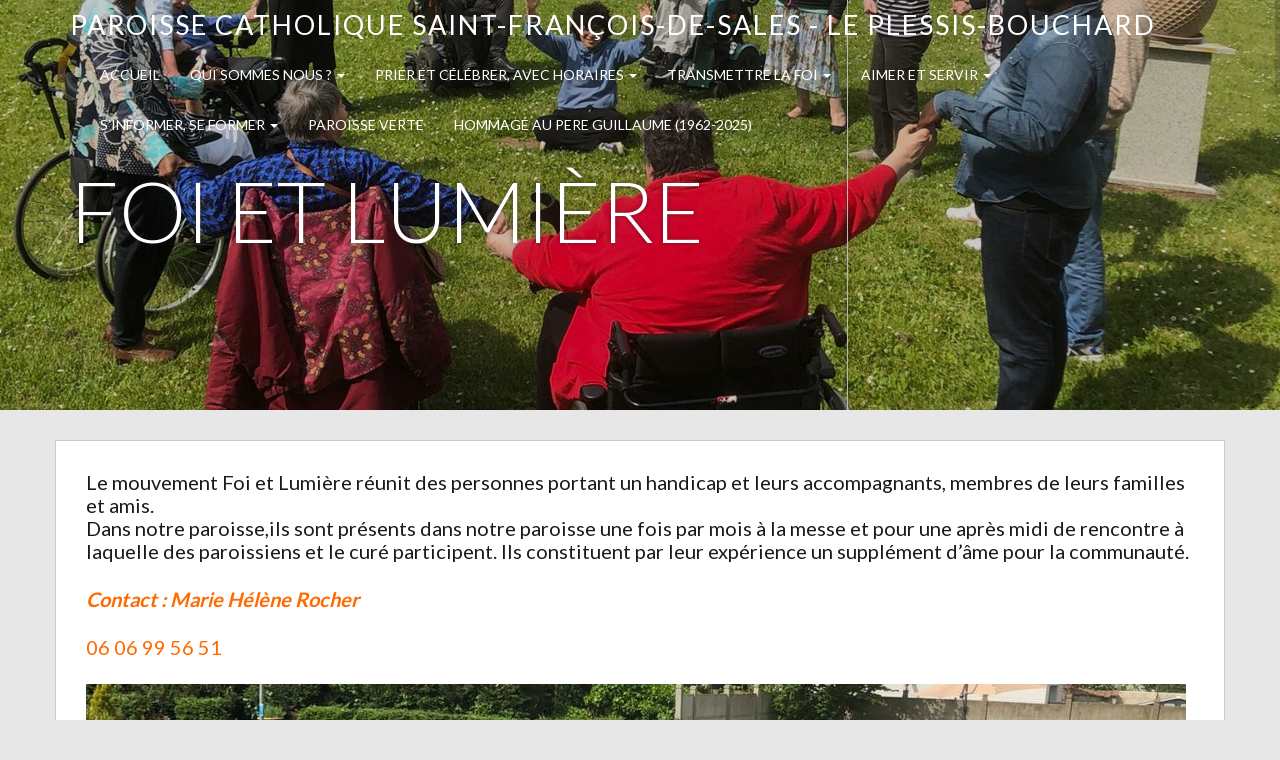

--- FILE ---
content_type: text/html; charset=UTF-8
request_url: http://www.paroisse-plessis-bouchard.fr/aimer-et-servir/foi-et-lumiere/
body_size: 10728
content:
<!doctype html>
<html lang="fr-FR">
    <head>
        <meta charset="utf-8">
        <meta http-equiv="X-UA-Compatible" content="IE=edge,chrome=1">
        <meta name="viewport" content="width=device-width, initial-scale=1.0">
        <link rel="pingback" href="http://www.paroisse-plessis-bouchard.fr/xmlrpc.php" />
        <title>FOI ET LUMIÈRE &#8211; Paroisse du Plessis Bouchard</title>
<meta name='robots' content='max-image-preview:large' />
	<style>img:is([sizes="auto" i], [sizes^="auto," i]) { contain-intrinsic-size: 3000px 1500px }</style>
	<link href='https://fonts.gstatic.com' crossorigin rel='preconnect' />
<link rel="alternate" type="application/rss+xml" title="Paroisse du Plessis Bouchard &raquo; Flux" href="http://www.paroisse-plessis-bouchard.fr/feed/" />
<link rel="alternate" type="application/rss+xml" title="Paroisse du Plessis Bouchard &raquo; Flux des commentaires" href="http://www.paroisse-plessis-bouchard.fr/comments/feed/" />
<script type="text/javascript">
/* <![CDATA[ */
window._wpemojiSettings = {"baseUrl":"https:\/\/s.w.org\/images\/core\/emoji\/15.0.3\/72x72\/","ext":".png","svgUrl":"https:\/\/s.w.org\/images\/core\/emoji\/15.0.3\/svg\/","svgExt":".svg","source":{"concatemoji":"http:\/\/www.paroisse-plessis-bouchard.fr\/wp-includes\/js\/wp-emoji-release.min.js?ver=6.7.4"}};
/*! This file is auto-generated */
!function(i,n){var o,s,e;function c(e){try{var t={supportTests:e,timestamp:(new Date).valueOf()};sessionStorage.setItem(o,JSON.stringify(t))}catch(e){}}function p(e,t,n){e.clearRect(0,0,e.canvas.width,e.canvas.height),e.fillText(t,0,0);var t=new Uint32Array(e.getImageData(0,0,e.canvas.width,e.canvas.height).data),r=(e.clearRect(0,0,e.canvas.width,e.canvas.height),e.fillText(n,0,0),new Uint32Array(e.getImageData(0,0,e.canvas.width,e.canvas.height).data));return t.every(function(e,t){return e===r[t]})}function u(e,t,n){switch(t){case"flag":return n(e,"\ud83c\udff3\ufe0f\u200d\u26a7\ufe0f","\ud83c\udff3\ufe0f\u200b\u26a7\ufe0f")?!1:!n(e,"\ud83c\uddfa\ud83c\uddf3","\ud83c\uddfa\u200b\ud83c\uddf3")&&!n(e,"\ud83c\udff4\udb40\udc67\udb40\udc62\udb40\udc65\udb40\udc6e\udb40\udc67\udb40\udc7f","\ud83c\udff4\u200b\udb40\udc67\u200b\udb40\udc62\u200b\udb40\udc65\u200b\udb40\udc6e\u200b\udb40\udc67\u200b\udb40\udc7f");case"emoji":return!n(e,"\ud83d\udc26\u200d\u2b1b","\ud83d\udc26\u200b\u2b1b")}return!1}function f(e,t,n){var r="undefined"!=typeof WorkerGlobalScope&&self instanceof WorkerGlobalScope?new OffscreenCanvas(300,150):i.createElement("canvas"),a=r.getContext("2d",{willReadFrequently:!0}),o=(a.textBaseline="top",a.font="600 32px Arial",{});return e.forEach(function(e){o[e]=t(a,e,n)}),o}function t(e){var t=i.createElement("script");t.src=e,t.defer=!0,i.head.appendChild(t)}"undefined"!=typeof Promise&&(o="wpEmojiSettingsSupports",s=["flag","emoji"],n.supports={everything:!0,everythingExceptFlag:!0},e=new Promise(function(e){i.addEventListener("DOMContentLoaded",e,{once:!0})}),new Promise(function(t){var n=function(){try{var e=JSON.parse(sessionStorage.getItem(o));if("object"==typeof e&&"number"==typeof e.timestamp&&(new Date).valueOf()<e.timestamp+604800&&"object"==typeof e.supportTests)return e.supportTests}catch(e){}return null}();if(!n){if("undefined"!=typeof Worker&&"undefined"!=typeof OffscreenCanvas&&"undefined"!=typeof URL&&URL.createObjectURL&&"undefined"!=typeof Blob)try{var e="postMessage("+f.toString()+"("+[JSON.stringify(s),u.toString(),p.toString()].join(",")+"));",r=new Blob([e],{type:"text/javascript"}),a=new Worker(URL.createObjectURL(r),{name:"wpTestEmojiSupports"});return void(a.onmessage=function(e){c(n=e.data),a.terminate(),t(n)})}catch(e){}c(n=f(s,u,p))}t(n)}).then(function(e){for(var t in e)n.supports[t]=e[t],n.supports.everything=n.supports.everything&&n.supports[t],"flag"!==t&&(n.supports.everythingExceptFlag=n.supports.everythingExceptFlag&&n.supports[t]);n.supports.everythingExceptFlag=n.supports.everythingExceptFlag&&!n.supports.flag,n.DOMReady=!1,n.readyCallback=function(){n.DOMReady=!0}}).then(function(){return e}).then(function(){var e;n.supports.everything||(n.readyCallback(),(e=n.source||{}).concatemoji?t(e.concatemoji):e.wpemoji&&e.twemoji&&(t(e.twemoji),t(e.wpemoji)))}))}((window,document),window._wpemojiSettings);
/* ]]> */
</script>
<style id='wp-emoji-styles-inline-css' type='text/css'>

	img.wp-smiley, img.emoji {
		display: inline !important;
		border: none !important;
		box-shadow: none !important;
		height: 1em !important;
		width: 1em !important;
		margin: 0 0.07em !important;
		vertical-align: -0.1em !important;
		background: none !important;
		padding: 0 !important;
	}
</style>
<link rel='stylesheet' id='wp-block-library-css' href='http://www.paroisse-plessis-bouchard.fr/wp-includes/css/dist/block-library/style.min.css?ver=6.7.4' type='text/css' media='all' />
<style id='classic-theme-styles-inline-css' type='text/css'>
/*! This file is auto-generated */
.wp-block-button__link{color:#fff;background-color:#32373c;border-radius:9999px;box-shadow:none;text-decoration:none;padding:calc(.667em + 2px) calc(1.333em + 2px);font-size:1.125em}.wp-block-file__button{background:#32373c;color:#fff;text-decoration:none}
</style>
<style id='global-styles-inline-css' type='text/css'>
:root{--wp--preset--aspect-ratio--square: 1;--wp--preset--aspect-ratio--4-3: 4/3;--wp--preset--aspect-ratio--3-4: 3/4;--wp--preset--aspect-ratio--3-2: 3/2;--wp--preset--aspect-ratio--2-3: 2/3;--wp--preset--aspect-ratio--16-9: 16/9;--wp--preset--aspect-ratio--9-16: 9/16;--wp--preset--color--black: #000000;--wp--preset--color--cyan-bluish-gray: #abb8c3;--wp--preset--color--white: #ffffff;--wp--preset--color--pale-pink: #f78da7;--wp--preset--color--vivid-red: #cf2e2e;--wp--preset--color--luminous-vivid-orange: #ff6900;--wp--preset--color--luminous-vivid-amber: #fcb900;--wp--preset--color--light-green-cyan: #7bdcb5;--wp--preset--color--vivid-green-cyan: #00d084;--wp--preset--color--pale-cyan-blue: #8ed1fc;--wp--preset--color--vivid-cyan-blue: #0693e3;--wp--preset--color--vivid-purple: #9b51e0;--wp--preset--gradient--vivid-cyan-blue-to-vivid-purple: linear-gradient(135deg,rgba(6,147,227,1) 0%,rgb(155,81,224) 100%);--wp--preset--gradient--light-green-cyan-to-vivid-green-cyan: linear-gradient(135deg,rgb(122,220,180) 0%,rgb(0,208,130) 100%);--wp--preset--gradient--luminous-vivid-amber-to-luminous-vivid-orange: linear-gradient(135deg,rgba(252,185,0,1) 0%,rgba(255,105,0,1) 100%);--wp--preset--gradient--luminous-vivid-orange-to-vivid-red: linear-gradient(135deg,rgba(255,105,0,1) 0%,rgb(207,46,46) 100%);--wp--preset--gradient--very-light-gray-to-cyan-bluish-gray: linear-gradient(135deg,rgb(238,238,238) 0%,rgb(169,184,195) 100%);--wp--preset--gradient--cool-to-warm-spectrum: linear-gradient(135deg,rgb(74,234,220) 0%,rgb(151,120,209) 20%,rgb(207,42,186) 40%,rgb(238,44,130) 60%,rgb(251,105,98) 80%,rgb(254,248,76) 100%);--wp--preset--gradient--blush-light-purple: linear-gradient(135deg,rgb(255,206,236) 0%,rgb(152,150,240) 100%);--wp--preset--gradient--blush-bordeaux: linear-gradient(135deg,rgb(254,205,165) 0%,rgb(254,45,45) 50%,rgb(107,0,62) 100%);--wp--preset--gradient--luminous-dusk: linear-gradient(135deg,rgb(255,203,112) 0%,rgb(199,81,192) 50%,rgb(65,88,208) 100%);--wp--preset--gradient--pale-ocean: linear-gradient(135deg,rgb(255,245,203) 0%,rgb(182,227,212) 50%,rgb(51,167,181) 100%);--wp--preset--gradient--electric-grass: linear-gradient(135deg,rgb(202,248,128) 0%,rgb(113,206,126) 100%);--wp--preset--gradient--midnight: linear-gradient(135deg,rgb(2,3,129) 0%,rgb(40,116,252) 100%);--wp--preset--font-size--small: 13px;--wp--preset--font-size--medium: 20px;--wp--preset--font-size--large: 36px;--wp--preset--font-size--x-large: 42px;--wp--preset--spacing--20: 0.44rem;--wp--preset--spacing--30: 0.67rem;--wp--preset--spacing--40: 1rem;--wp--preset--spacing--50: 1.5rem;--wp--preset--spacing--60: 2.25rem;--wp--preset--spacing--70: 3.38rem;--wp--preset--spacing--80: 5.06rem;--wp--preset--shadow--natural: 6px 6px 9px rgba(0, 0, 0, 0.2);--wp--preset--shadow--deep: 12px 12px 50px rgba(0, 0, 0, 0.4);--wp--preset--shadow--sharp: 6px 6px 0px rgba(0, 0, 0, 0.2);--wp--preset--shadow--outlined: 6px 6px 0px -3px rgba(255, 255, 255, 1), 6px 6px rgba(0, 0, 0, 1);--wp--preset--shadow--crisp: 6px 6px 0px rgba(0, 0, 0, 1);}:where(.is-layout-flex){gap: 0.5em;}:where(.is-layout-grid){gap: 0.5em;}body .is-layout-flex{display: flex;}.is-layout-flex{flex-wrap: wrap;align-items: center;}.is-layout-flex > :is(*, div){margin: 0;}body .is-layout-grid{display: grid;}.is-layout-grid > :is(*, div){margin: 0;}:where(.wp-block-columns.is-layout-flex){gap: 2em;}:where(.wp-block-columns.is-layout-grid){gap: 2em;}:where(.wp-block-post-template.is-layout-flex){gap: 1.25em;}:where(.wp-block-post-template.is-layout-grid){gap: 1.25em;}.has-black-color{color: var(--wp--preset--color--black) !important;}.has-cyan-bluish-gray-color{color: var(--wp--preset--color--cyan-bluish-gray) !important;}.has-white-color{color: var(--wp--preset--color--white) !important;}.has-pale-pink-color{color: var(--wp--preset--color--pale-pink) !important;}.has-vivid-red-color{color: var(--wp--preset--color--vivid-red) !important;}.has-luminous-vivid-orange-color{color: var(--wp--preset--color--luminous-vivid-orange) !important;}.has-luminous-vivid-amber-color{color: var(--wp--preset--color--luminous-vivid-amber) !important;}.has-light-green-cyan-color{color: var(--wp--preset--color--light-green-cyan) !important;}.has-vivid-green-cyan-color{color: var(--wp--preset--color--vivid-green-cyan) !important;}.has-pale-cyan-blue-color{color: var(--wp--preset--color--pale-cyan-blue) !important;}.has-vivid-cyan-blue-color{color: var(--wp--preset--color--vivid-cyan-blue) !important;}.has-vivid-purple-color{color: var(--wp--preset--color--vivid-purple) !important;}.has-black-background-color{background-color: var(--wp--preset--color--black) !important;}.has-cyan-bluish-gray-background-color{background-color: var(--wp--preset--color--cyan-bluish-gray) !important;}.has-white-background-color{background-color: var(--wp--preset--color--white) !important;}.has-pale-pink-background-color{background-color: var(--wp--preset--color--pale-pink) !important;}.has-vivid-red-background-color{background-color: var(--wp--preset--color--vivid-red) !important;}.has-luminous-vivid-orange-background-color{background-color: var(--wp--preset--color--luminous-vivid-orange) !important;}.has-luminous-vivid-amber-background-color{background-color: var(--wp--preset--color--luminous-vivid-amber) !important;}.has-light-green-cyan-background-color{background-color: var(--wp--preset--color--light-green-cyan) !important;}.has-vivid-green-cyan-background-color{background-color: var(--wp--preset--color--vivid-green-cyan) !important;}.has-pale-cyan-blue-background-color{background-color: var(--wp--preset--color--pale-cyan-blue) !important;}.has-vivid-cyan-blue-background-color{background-color: var(--wp--preset--color--vivid-cyan-blue) !important;}.has-vivid-purple-background-color{background-color: var(--wp--preset--color--vivid-purple) !important;}.has-black-border-color{border-color: var(--wp--preset--color--black) !important;}.has-cyan-bluish-gray-border-color{border-color: var(--wp--preset--color--cyan-bluish-gray) !important;}.has-white-border-color{border-color: var(--wp--preset--color--white) !important;}.has-pale-pink-border-color{border-color: var(--wp--preset--color--pale-pink) !important;}.has-vivid-red-border-color{border-color: var(--wp--preset--color--vivid-red) !important;}.has-luminous-vivid-orange-border-color{border-color: var(--wp--preset--color--luminous-vivid-orange) !important;}.has-luminous-vivid-amber-border-color{border-color: var(--wp--preset--color--luminous-vivid-amber) !important;}.has-light-green-cyan-border-color{border-color: var(--wp--preset--color--light-green-cyan) !important;}.has-vivid-green-cyan-border-color{border-color: var(--wp--preset--color--vivid-green-cyan) !important;}.has-pale-cyan-blue-border-color{border-color: var(--wp--preset--color--pale-cyan-blue) !important;}.has-vivid-cyan-blue-border-color{border-color: var(--wp--preset--color--vivid-cyan-blue) !important;}.has-vivid-purple-border-color{border-color: var(--wp--preset--color--vivid-purple) !important;}.has-vivid-cyan-blue-to-vivid-purple-gradient-background{background: var(--wp--preset--gradient--vivid-cyan-blue-to-vivid-purple) !important;}.has-light-green-cyan-to-vivid-green-cyan-gradient-background{background: var(--wp--preset--gradient--light-green-cyan-to-vivid-green-cyan) !important;}.has-luminous-vivid-amber-to-luminous-vivid-orange-gradient-background{background: var(--wp--preset--gradient--luminous-vivid-amber-to-luminous-vivid-orange) !important;}.has-luminous-vivid-orange-to-vivid-red-gradient-background{background: var(--wp--preset--gradient--luminous-vivid-orange-to-vivid-red) !important;}.has-very-light-gray-to-cyan-bluish-gray-gradient-background{background: var(--wp--preset--gradient--very-light-gray-to-cyan-bluish-gray) !important;}.has-cool-to-warm-spectrum-gradient-background{background: var(--wp--preset--gradient--cool-to-warm-spectrum) !important;}.has-blush-light-purple-gradient-background{background: var(--wp--preset--gradient--blush-light-purple) !important;}.has-blush-bordeaux-gradient-background{background: var(--wp--preset--gradient--blush-bordeaux) !important;}.has-luminous-dusk-gradient-background{background: var(--wp--preset--gradient--luminous-dusk) !important;}.has-pale-ocean-gradient-background{background: var(--wp--preset--gradient--pale-ocean) !important;}.has-electric-grass-gradient-background{background: var(--wp--preset--gradient--electric-grass) !important;}.has-midnight-gradient-background{background: var(--wp--preset--gradient--midnight) !important;}.has-small-font-size{font-size: var(--wp--preset--font-size--small) !important;}.has-medium-font-size{font-size: var(--wp--preset--font-size--medium) !important;}.has-large-font-size{font-size: var(--wp--preset--font-size--large) !important;}.has-x-large-font-size{font-size: var(--wp--preset--font-size--x-large) !important;}
:where(.wp-block-post-template.is-layout-flex){gap: 1.25em;}:where(.wp-block-post-template.is-layout-grid){gap: 1.25em;}
:where(.wp-block-columns.is-layout-flex){gap: 2em;}:where(.wp-block-columns.is-layout-grid){gap: 2em;}
:root :where(.wp-block-pullquote){font-size: 1.5em;line-height: 1.6;}
</style>
<link rel='stylesheet' id='bootstrap-css' href='http://www.paroisse-plessis-bouchard.fr/wp-content/themes/juniper-pro/assets/css/bootstrap.min.css?ver=1.0' type='text/css' media='all' />
<link rel='stylesheet' id='bootstrap_fix-css' href='http://www.paroisse-plessis-bouchard.fr/wp-content/themes/juniper-pro/assets/css/bootstrap-fix.css?ver=1.0' type='text/css' media='all' />
<link rel='stylesheet' id='font-awesome-css' href='http://www.paroisse-plessis-bouchard.fr/wp-content/plugins/elementor/assets/lib/font-awesome/css/font-awesome.min.css?ver=4.7.0' type='text/css' media='all' />
<link rel='stylesheet' id='magnific-popup-css' href='http://www.paroisse-plessis-bouchard.fr/wp-content/themes/juniper-pro/assets/css/magnific-popup.css?ver=1.0' type='text/css' media='all' />
<link rel='stylesheet' id='font-lato-css' href='//fonts.googleapis.com/css?family=Lato%3A100%2C300%2C400%2C700%2C900&#038;ver=1.0' type='text/css' media='all' />
<link rel='stylesheet' id='juniper-style-css' href='http://www.paroisse-plessis-bouchard.fr/wp-content/themes/juniper-pro/style.css?ver=6.7.4' type='text/css' media='all' />
<script type="text/javascript" src="http://www.paroisse-plessis-bouchard.fr/wp-includes/js/jquery/jquery.min.js?ver=3.7.1" id="jquery-core-js"></script>
<script type="text/javascript" src="http://www.paroisse-plessis-bouchard.fr/wp-includes/js/jquery/jquery-migrate.min.js?ver=3.4.1" id="jquery-migrate-js"></script>
<link rel="https://api.w.org/" href="http://www.paroisse-plessis-bouchard.fr/wp-json/" /><link rel="alternate" title="JSON" type="application/json" href="http://www.paroisse-plessis-bouchard.fr/wp-json/wp/v2/pages/188" /><link rel="EditURI" type="application/rsd+xml" title="RSD" href="http://www.paroisse-plessis-bouchard.fr/xmlrpc.php?rsd" />
<meta name="generator" content="WordPress 6.7.4" />
<link rel="canonical" href="http://www.paroisse-plessis-bouchard.fr/aimer-et-servir/foi-et-lumiere/" />
<link rel='shortlink' href='http://www.paroisse-plessis-bouchard.fr/?p=188' />
<link rel="alternate" title="oEmbed (JSON)" type="application/json+oembed" href="http://www.paroisse-plessis-bouchard.fr/wp-json/oembed/1.0/embed?url=http%3A%2F%2Fwww.paroisse-plessis-bouchard.fr%2Faimer-et-servir%2Ffoi-et-lumiere%2F" />
<link rel="alternate" title="oEmbed (XML)" type="text/xml+oembed" href="http://www.paroisse-plessis-bouchard.fr/wp-json/oembed/1.0/embed?url=http%3A%2F%2Fwww.paroisse-plessis-bouchard.fr%2Faimer-et-servir%2Ffoi-et-lumiere%2F&#038;format=xml" />

		<!-- GA Google Analytics @ https://m0n.co/ga -->
		<script>
			(function(i,s,o,g,r,a,m){i['GoogleAnalyticsObject']=r;i[r]=i[r]||function(){
			(i[r].q=i[r].q||[]).push(arguments)},i[r].l=1*new Date();a=s.createElement(o),
			m=s.getElementsByTagName(o)[0];a.async=1;a.src=g;m.parentNode.insertBefore(a,m)
			})(window,document,'script','https://www.google-analytics.com/analytics.js','ga');
			ga('create', 'G-GWR2ZFG2L5', 'auto');
			ga('send', 'pageview');
		</script>

	<style type='text/css'>@media (min-width: 1200px) {}@media (min-width: 992px) and (max-width: 1200px) {}@media (min-width: 768px) and (max-width: 991px) {}@media (max-width: 767px) {}</style>        <!--[if lt IE 9]>
            <script src="http://www.paroisse-plessis-bouchard.fr/wp-content/themes/juniper-pro/js/html5shiv.js"></script>
            <script src="http://www.paroisse-plessis-bouchard.fr/wp-content/themes/juniper-pro/js/respond.min.js"></script>
        <![endif]-->
        <style type="text/css">.recentcomments a{display:inline !important;padding:0 !important;margin:0 !important;}</style><link rel="icon" href="http://www.paroisse-plessis-bouchard.fr/wp-content/uploads/2020/05/cropped-eglise-St-Francois-32x32.jpg" sizes="32x32" />
<link rel="icon" href="http://www.paroisse-plessis-bouchard.fr/wp-content/uploads/2020/05/cropped-eglise-St-Francois-192x192.jpg" sizes="192x192" />
<link rel="apple-touch-icon" href="http://www.paroisse-plessis-bouchard.fr/wp-content/uploads/2020/05/cropped-eglise-St-Francois-180x180.jpg" />
<meta name="msapplication-TileImage" content="http://www.paroisse-plessis-bouchard.fr/wp-content/uploads/2020/05/cropped-eglise-St-Francois-270x270.jpg" />
		<style type="text/css" id="wp-custom-css">
			.navbar-brand {
	font-size: 27px;
	text-align: center;
}		</style>
		<style id="kirki-inline-styles">html body{font-family:Lato;font-size:14px;font-weight:400;color:#1a1a1a;}body a,body a:visited,body a:focus{color:#dd9933;}body a:hover{color:#dd9933;}h1, h2, h3, h4, h5, h6, .h1, .h2, .h3, .h4, .h5, .h6, .titlefamily{font-family:Lato;}#menu_row a{font-family:Lato;}#menu_row.navbar-default .navbar-brand, #menu_row.navbar-default .navbar-brand:hover{font-family:Lato;}.contact-submit:hover,.contact-submit,.frontpage-action1 .action1-link-button a:hover,.frontpage-action2 .action2-link-button a:hover,.frontpage-team .team-social-icons a:hover i,.featured-button>span:hover,.frontpage-banner .banner-link-button a:hover,.frontpage-banner .banner-video-button a,.frontpage-banner .banner-map-button a{background-color:#ffffff;}.featured-button>span,.frontpage-banner .banner-link-button a,.frontpage-banner .banner-video-button a:hover,.frontpage-banner .banner-map-button a:hover{color:#ffffff;}.contact-submit:hover,.contact-submit,.featured-button>span,.featured-button>span:hover,.frontpage-row .h1 span,.frontpage-banner .banner-link-button a,.frontpage-banner .banner-video-button a,.frontpage-banner .banner-map-button a,.frontpage-banner .banner-video-button a:hover,.frontpage-banner .banner-map-button a:hover{border-color:#ffffff;}.frontpage-social .inline-center-wrapper div a:hover i{background-color:#ffffff;}.frontpage-row.parallax_active .h1,.frontpage-row.parallax_active .h4{color:#ffffff;}.frontpage-banner .banner-title,.subpage-banner .banner-title,.frontpage-banner .banner-sub-title{color:#ffffff;}.banner-wrap{border-color:#ffffff;}.frontpage-banner{background-color:#ea940d;}.subpage-banner{background-color:#dc0de7;}.frontpage-featured{background-color:#ffffff;}.frontpage-action1{background-color:#ffffff;}.frontpage-about{background-color:#ffffff;}.frontpage-action2{background-color:#4c5152;}.frontpage-team{background-color:#ffffff;}.frontpage-social{background-color:#ffffff;}.frontpage-test{background-color:#ffffff;}.frontpage-news{background-color:rgba(32,238,138,0.31);}.frontpage-contact{background-color:#f7dbb5;}/* latin-ext */
@font-face {
  font-family: 'Lato';
  font-style: normal;
  font-weight: 400;
  font-display: swap;
  src: url(http://www.paroisse-plessis-bouchard.fr/wp-content/fonts/lato/font) format('woff');
  unicode-range: U+0100-02BA, U+02BD-02C5, U+02C7-02CC, U+02CE-02D7, U+02DD-02FF, U+0304, U+0308, U+0329, U+1D00-1DBF, U+1E00-1E9F, U+1EF2-1EFF, U+2020, U+20A0-20AB, U+20AD-20C0, U+2113, U+2C60-2C7F, U+A720-A7FF;
}
/* latin */
@font-face {
  font-family: 'Lato';
  font-style: normal;
  font-weight: 400;
  font-display: swap;
  src: url(http://www.paroisse-plessis-bouchard.fr/wp-content/fonts/lato/font) format('woff');
  unicode-range: U+0000-00FF, U+0131, U+0152-0153, U+02BB-02BC, U+02C6, U+02DA, U+02DC, U+0304, U+0308, U+0329, U+2000-206F, U+20AC, U+2122, U+2191, U+2193, U+2212, U+2215, U+FEFF, U+FFFD;
}</style>    </head>
    <body class="page-template-default page page-id-188 page-child parent-pageid-180 elementor-default elementor-kit-3473">
        <header id="home">
            <nav id="menu_row" class="navbar navbar-default inbanner " role="navigation">
    <div class="container">
        <div class="navbar-header">
            <button type="button" class="navbar-toggle" data-toggle="collapse" data-target=".navbar-ex1-collapse">
                <span class="sr-only">Toggle navigation</span>
                <span class="icon-bar"></span>
                <span class="icon-bar"></span>
                <span class="icon-bar"></span>
            </button>

            <a class="navbar-brand" href="http://www.paroisse-plessis-bouchard.fr">
                Paroisse catholique Saint-François-de-Sales - Le Plessis-Bouchard            </a>
        </div>

        <div class="collapse navbar-collapse navbar-ex1-collapse"><ul id="menu-menu-1" class="nav navbar-nav"><li id="menu-item-14" class="menu-item menu-item-type-custom menu-item-object-custom menu-item-home menu-item-14"><a title="Accueil" href="http://www.paroisse-plessis-bouchard.fr/">Accueil</a></li>
<li id="menu-item-15" class="menu-item menu-item-type-post_type menu-item-object-page menu-item-has-children menu-item-15 dropdown"><a title="QUI SOMMES NOUS ?" href="#" data-toggle="dropdown" class="dropdown-toggle" aria-haspopup="true">QUI SOMMES NOUS ? <span class="caret"></span></a>
<ul role="menu" class=" dropdown-menu">
	<li id="menu-item-311" class="menu-item menu-item-type-post_type menu-item-object-page menu-item-311"><a title="QUI SOMMES NOUS ?" href="http://www.paroisse-plessis-bouchard.fr/qui-sommes-nous/">QUI SOMMES NOUS ?</a></li>
	<li id="menu-item-1599" class="menu-item menu-item-type-taxonomy menu-item-object-category menu-item-1599"><a title="Dernières infos" href="http://www.paroisse-plessis-bouchard.fr/category/qui-sommes-nous/dernieres-infos-qui-sommes-nous/">Dernières infos</a></li>
	<li id="menu-item-955" class="menu-item menu-item-type-post_type menu-item-object-page menu-item-955"><a title="LE MOT DU CURE" href="http://www.paroisse-plessis-bouchard.fr/qui-sommes-nous/le-mot-du-cure/">LE MOT DU CURE</a></li>
	<li id="menu-item-2456" class="menu-item menu-item-type-taxonomy menu-item-object-category menu-item-2456"><a title="AGENDA" href="http://www.paroisse-plessis-bouchard.fr/category/qui-sommes-nous/agenda/">AGENDA</a></li>
	<li id="menu-item-446" class="menu-item menu-item-type-post_type menu-item-object-page menu-item-446"><a title="ORGANISATION DE LA PAROISSE" href="http://www.paroisse-plessis-bouchard.fr/qui-sommes-nous/les-poles-missionnaires-de-la-paroisse/">ORGANISATION DE LA PAROISSE</a></li>
	<li id="menu-item-359" class="menu-item menu-item-type-post_type menu-item-object-page menu-item-359"><a title="DONNER" href="http://www.paroisse-plessis-bouchard.fr/qui-sommes-nous/donner-2/">DONNER</a></li>
	<li id="menu-item-298" class="menu-item menu-item-type-post_type menu-item-object-page menu-item-298"><a title="BIENVENUE AUX COUPLES ET FAMILLES" href="http://www.paroisse-plessis-bouchard.fr/qui-sommes-nous/bienvenue-aux-couples-et-familles/">BIENVENUE AUX COUPLES ET FAMILLES</a></li>
	<li id="menu-item-299" class="menu-item menu-item-type-post_type menu-item-object-page menu-item-299"><a title="BIENVENUE AUX PERSONNES AGEES" href="http://www.paroisse-plessis-bouchard.fr/qui-sommes-nous/bienvenue-aux-personnes-agees/">BIENVENUE AUX PERSONNES AGEES</a></li>
</ul>
</li>
<li id="menu-item-72" class="menu-item menu-item-type-post_type menu-item-object-page menu-item-has-children menu-item-72 dropdown"><a title="Prier et célébrer, avec horaires" href="#" data-toggle="dropdown" class="dropdown-toggle" aria-haspopup="true">Prier et célébrer, avec horaires <span class="caret"></span></a>
<ul role="menu" class=" dropdown-menu">
	<li id="menu-item-87" class="menu-item menu-item-type-taxonomy menu-item-object-category menu-item-87"><a title="Dernières infos" href="http://www.paroisse-plessis-bouchard.fr/category/prier-et-celebrer/">Dernières infos</a></li>
	<li id="menu-item-300" class="menu-item menu-item-type-post_type menu-item-object-page menu-item-300"><a title="HORAIRES DES MESSES ET DES PRIERES" href="http://www.paroisse-plessis-bouchard.fr/qui-sommes-nous/horaires-des-messes-et-des-prieres/">HORAIRES DES MESSES ET DES PRIERES</a></li>
	<li id="menu-item-294" class="menu-item menu-item-type-post_type menu-item-object-page menu-item-294"><a title="LE BAPTEME" href="http://www.paroisse-plessis-bouchard.fr/prier-et-celebrer/le-bapteme-des-enfants/">LE BAPTEME</a></li>
	<li id="menu-item-389" class="menu-item menu-item-type-post_type menu-item-object-page menu-item-389"><a title="LA CONFIRMATION" href="http://www.paroisse-plessis-bouchard.fr/prier-et-celebrer/la-confirmation/">LA CONFIRMATION</a></li>
	<li id="menu-item-371" class="menu-item menu-item-type-post_type menu-item-object-page menu-item-371"><a title="LA COMMUNION" href="http://www.paroisse-plessis-bouchard.fr/prier-et-celebrer/la-communion/">LA COMMUNION</a></li>
	<li id="menu-item-387" class="menu-item menu-item-type-post_type menu-item-object-page menu-item-387"><a title="LA RECONCILIATION" href="http://www.paroisse-plessis-bouchard.fr/prier-et-celebrer/la-reconciliation/">LA RECONCILIATION</a></li>
	<li id="menu-item-386" class="menu-item menu-item-type-post_type menu-item-object-page menu-item-386"><a title="L’ONCTION DES MALADES" href="http://www.paroisse-plessis-bouchard.fr/prier-et-celebrer/lonction-des-malades/">L’ONCTION DES MALADES</a></li>
	<li id="menu-item-295" class="menu-item menu-item-type-post_type menu-item-object-page menu-item-295"><a title="LE MARIAGE" href="http://www.paroisse-plessis-bouchard.fr/prier-et-celebrer/le-mariage/">LE MARIAGE</a></li>
	<li id="menu-item-385" class="menu-item menu-item-type-post_type menu-item-object-page menu-item-385"><a title="L’ORDINATION DES PRETRES" href="http://www.paroisse-plessis-bouchard.fr/prier-et-celebrer/lordination-des-pretres/">L’ORDINATION DES PRETRES</a></li>
	<li id="menu-item-296" class="menu-item menu-item-type-post_type menu-item-object-page menu-item-296"><a title="LES FUNERAILLES CHRETIENNES" href="http://www.paroisse-plessis-bouchard.fr/prier-et-celebrer/les-funerailles/">LES FUNERAILLES CHRETIENNES</a></li>
	<li id="menu-item-297" class="menu-item menu-item-type-post_type menu-item-object-page menu-item-297"><a title="PRIER EN GROUPE" href="http://www.paroisse-plessis-bouchard.fr/prier-et-celebrer/prier-en-groupe/">PRIER EN GROUPE</a></li>
</ul>
</li>
<li id="menu-item-405" class="menu-item menu-item-type-taxonomy menu-item-object-category menu-item-has-children menu-item-405 dropdown"><a title="TRANSMETTRE LA FOI" href="#" data-toggle="dropdown" class="dropdown-toggle" aria-haspopup="true">TRANSMETTRE LA FOI <span class="caret"></span></a>
<ul role="menu" class=" dropdown-menu">
	<li id="menu-item-1600" class="menu-item menu-item-type-taxonomy menu-item-object-category menu-item-1600"><a title="Dernières infos" href="http://www.paroisse-plessis-bouchard.fr/category/transmettre-la-foi/dernieres-infos/">Dernières infos</a></li>
	<li id="menu-item-293" class="menu-item menu-item-type-post_type menu-item-object-page menu-item-293"><a title="L’EVEIL A LA FOI pour les 3 à 8 ans" href="http://www.paroisse-plessis-bouchard.fr/transmettre-la-foi/leveil-a-la-foi-pour-les-3-a-8-ans/">L’EVEIL A LA FOI pour les 3 à 8 ans</a></li>
	<li id="menu-item-86" class="menu-item menu-item-type-post_type menu-item-object-page menu-item-86"><a title="LE CATECHISME pour les 8 à 11 ans" href="http://www.paroisse-plessis-bouchard.fr/transmettre-la-foi/le-catechisme/">LE CATECHISME pour les 8 à 11 ans</a></li>
	<li id="menu-item-406" class="menu-item menu-item-type-post_type menu-item-object-page menu-item-406"><a title="JEUNES (collèges/lycées)" href="http://www.paroisse-plessis-bouchard.fr/transmettre-la-foi/laumonerie-de-11-a-18-ans/">JEUNES (collèges/lycées)</a></li>
	<li id="menu-item-404" class="menu-item menu-item-type-post_type menu-item-object-page menu-item-404"><a title="ETUDIANTS – JEUNES PRO" href="http://www.paroisse-plessis-bouchard.fr/transmettre-la-foi/etudiants-jeunes-pro/">ETUDIANTS – JEUNES PRO</a></li>
	<li id="menu-item-290" class="menu-item menu-item-type-post_type menu-item-object-page menu-item-290"><a title="A L’AGE ADULTE, DEVENIR CHRETIEN" href="http://www.paroisse-plessis-bouchard.fr/transmettre-la-foi/a-lage-adulte-devenir-chretien/">A L’AGE ADULTE, DEVENIR CHRETIEN</a></li>
	<li id="menu-item-403" class="menu-item menu-item-type-post_type menu-item-object-page menu-item-403"><a title="RESSOURCES POUR ALLER PLUS LOIN" href="http://www.paroisse-plessis-bouchard.fr/transmettre-la-foi/ressources-pour-aller-plus-loin/">RESSOURCES POUR ALLER PLUS LOIN</a></li>
</ul>
</li>
<li id="menu-item-82" class="menu-item menu-item-type-taxonomy menu-item-object-category current-menu-ancestor current-menu-parent menu-item-has-children menu-item-82 dropdown"><a title="Aimer et servir" href="#" data-toggle="dropdown" class="dropdown-toggle" aria-haspopup="true">Aimer et servir <span class="caret"></span></a>
<ul role="menu" class=" dropdown-menu">
	<li id="menu-item-214" class="menu-item menu-item-type-taxonomy menu-item-object-category menu-item-214"><a title="Dernières infos" href="http://www.paroisse-plessis-bouchard.fr/category/aimer-et-servir/">Dernières infos</a></li>
	<li id="menu-item-417" class="menu-item menu-item-type-post_type menu-item-object-page menu-item-417"><a title="VISITER LES MALADES ET LES PERSONNES ÂGÉES" href="http://www.paroisse-plessis-bouchard.fr/aimer-et-servir/visiter-les-malades-et-les-personnes-agees/">VISITER LES MALADES ET LES PERSONNES ÂGÉES</a></li>
	<li id="menu-item-416" class="menu-item menu-item-type-post_type menu-item-object-page menu-item-416"><a title="SOUTENIR LES PERSONNES DÉMUNIES" href="http://www.paroisse-plessis-bouchard.fr/aimer-et-servir/soutenir-les-personnes-demunies/">SOUTENIR LES PERSONNES DÉMUNIES</a></li>
	<li id="menu-item-228" class="menu-item menu-item-type-post_type menu-item-object-page menu-item-228"><a title="FRATERNITES MISSIONNAIRES" href="http://www.paroisse-plessis-bouchard.fr/aimer-et-servir/fraternites/">FRATERNITES MISSIONNAIRES</a></li>
	<li id="menu-item-226" class="menu-item menu-item-type-post_type menu-item-object-page current-menu-item page_item page-item-188 current_page_item menu-item-226 active"><a title="FOI ET LUMIÈRE" href="http://www.paroisse-plessis-bouchard.fr/aimer-et-servir/foi-et-lumiere/">FOI ET LUMIÈRE</a></li>
	<li id="menu-item-222" class="menu-item menu-item-type-post_type menu-item-object-page menu-item-222"><a title="HOMMAGES" href="http://www.paroisse-plessis-bouchard.fr/aimer-et-servir/hommages/">HOMMAGES</a></li>
</ul>
</li>
<li id="menu-item-216" class="menu-item menu-item-type-taxonomy menu-item-object-category menu-item-has-children menu-item-216 dropdown"><a title="S&#039;INFORMER, SE FORMER" href="#" data-toggle="dropdown" class="dropdown-toggle" aria-haspopup="true">S&rsquo;INFORMER, SE FORMER <span class="caret"></span></a>
<ul role="menu" class=" dropdown-menu">
	<li id="menu-item-83" class="menu-item menu-item-type-taxonomy menu-item-object-category menu-item-83"><a title="Dernières infos" href="http://www.paroisse-plessis-bouchard.fr/category/sinformer-se-former/">Dernières infos</a></li>
	<li id="menu-item-645" class="menu-item menu-item-type-post_type menu-item-object-page menu-item-645"><a title="NOTRE BULLETIN PAROISSIAL :   « LE LIEN »" href="http://www.paroisse-plessis-bouchard.fr/sinformer-se-former/nos-bulletins-dinfo/">NOTRE BULLETIN PAROISSIAL :   « LE LIEN »</a></li>
	<li id="menu-item-651" class="menu-item menu-item-type-post_type menu-item-object-page menu-item-651"><a title="NOS SUPPORTS EN LIGNE" href="http://www.paroisse-plessis-bouchard.fr/sinformer-se-former/nos-supports-en-ligne/">NOS SUPPORTS EN LIGNE</a></li>
	<li id="menu-item-635" class="menu-item menu-item-type-post_type menu-item-object-page menu-item-635"><a title="EVENEMENTS – ALBUMS PHOTOS" href="http://www.paroisse-plessis-bouchard.fr/sinformer-se-former/evenements/">EVENEMENTS – ALBUMS PHOTOS</a></li>
	<li id="menu-item-305" class="menu-item menu-item-type-post_type menu-item-object-page menu-item-305"><a title="QUESTIONS D’ACTUALITE" href="http://www.paroisse-plessis-bouchard.fr/sinformer-se-former/questions-dactualite/">QUESTIONS D’ACTUALITE</a></li>
	<li id="menu-item-421" class="menu-item menu-item-type-post_type menu-item-object-page menu-item-421"><a title="CHERCHEURS DE DIEU" href="http://www.paroisse-plessis-bouchard.fr/sinformer-se-former/chercheurs-de-dieu/">CHERCHEURS DE DIEU</a></li>
	<li id="menu-item-229" class="menu-item menu-item-type-post_type menu-item-object-page menu-item-229"><a title="ARTS ET CULTURE" href="http://www.paroisse-plessis-bouchard.fr/sinformer-se-former/arts-et-culture/">ARTS ET CULTURE</a></li>
	<li id="menu-item-304" class="menu-item menu-item-type-post_type menu-item-object-page menu-item-304"><a title="FORMATIONS DIOCESAINES" href="http://www.paroisse-plessis-bouchard.fr/sinformer-se-former/formations-diocesaines/">FORMATIONS DIOCESAINES</a></li>
</ul>
</li>
<li id="menu-item-2051" class="menu-item menu-item-type-taxonomy menu-item-object-category menu-item-2051"><a title="PAROISSE VERTE" href="http://www.paroisse-plessis-bouchard.fr/category/paroisse-verte/">PAROISSE VERTE</a></li>
<li id="menu-item-5803" class="menu-item menu-item-type-post_type menu-item-object-page menu-item-5803"><a title="Hommage au PERE GUILLAUME (1962-2025)" href="http://www.paroisse-plessis-bouchard.fr/aimer-et-servir/hommages/hommage-au-pere-guillaume/">Hommage au PERE GUILLAUME (1962-2025)</a></li>
</ul></div>    </div>
</nav> 
                <section class="subpage-banner parallax_active"  data-parallax='scroll' data-image-src='http://www.paroisse-plessis-bouchard.fr/wp-content/uploads/2023/06/Foi-et-Lumire-forment-un-coeur-e1685718923306.jpg' style='background: rgba(0, 0, 0, 0.2);'>
            <div class="container">
                <div class="banner-wrap" data-sr='wait 0.4s, scale up 25%'>
                    <h1 class="banner-title titlefamily">FOI ET LUMIÈRE</h1>
                </div>    
            </div>    
        </section> 
     
        </header><div class='container'>    <div class="content row post-188 page type-page status-publish has-post-thumbnail hentry">
        <div class="col-xs-12 content-column">
            
<p class="has-medium-font-size">Le mouvement Foi et Lumière réunit des personnes portant un handicap et leurs accompagnants, membres de leurs familles et amis.<br>Dans notre paroisse,ils sont présents dans notre paroisse une fois par mois à la messe  et pour une après midi de rencontre à laquelle des paroissiens et le curé participent. Ils constituent par leur expérience un supplément d&rsquo;âme pour la communauté.</p>



<p class="has-luminous-vivid-orange-color has-text-color has-medium-font-size"><strong><em>Contact : Marie Hélène Rocher</em></strong></p>



<p class="has-luminous-vivid-orange-color has-text-color has-medium-font-size">06 06 99 56 51</p>



<figure class="wp-block-image size-large"><img fetchpriority="high" decoding="async" width="1100" height="700" src="http://www.paroisse-plessis-bouchard.fr/wp-content/uploads/2023/06/Foi-et-Lumire-forment-un-coeur-e1685718923306-1100x700.jpg" alt="" class="wp-image-3929" srcset="http://www.paroisse-plessis-bouchard.fr/wp-content/uploads/2023/06/Foi-et-Lumire-forment-un-coeur-e1685718923306-1100x700.jpg 1100w, http://www.paroisse-plessis-bouchard.fr/wp-content/uploads/2023/06/Foi-et-Lumire-forment-un-coeur-e1685718923306-300x191.jpg 300w, http://www.paroisse-plessis-bouchard.fr/wp-content/uploads/2023/06/Foi-et-Lumire-forment-un-coeur-e1685718923306-768x489.jpg 768w, http://www.paroisse-plessis-bouchard.fr/wp-content/uploads/2023/06/Foi-et-Lumire-forment-un-coeur-e1685718923306.jpg 1536w" sizes="(max-width: 1100px) 100vw, 1100px" /></figure>



<p>A LA KERMESSE PAROISSIALE 2023, ILS ANIMAIENT LEUR STAND</p>



<figure class="wp-block-image size-large"><img decoding="async" width="1100" height="619" src="http://www.paroisse-plessis-bouchard.fr/wp-content/uploads/2023/06/Foi-et-Lumiere-Kermesse-2023-1100x619.jpg" alt="" class="wp-image-3992" srcset="http://www.paroisse-plessis-bouchard.fr/wp-content/uploads/2023/06/Foi-et-Lumiere-Kermesse-2023-1100x619.jpg 1100w, http://www.paroisse-plessis-bouchard.fr/wp-content/uploads/2023/06/Foi-et-Lumiere-Kermesse-2023-300x169.jpg 300w, http://www.paroisse-plessis-bouchard.fr/wp-content/uploads/2023/06/Foi-et-Lumiere-Kermesse-2023-768x432.jpg 768w, http://www.paroisse-plessis-bouchard.fr/wp-content/uploads/2023/06/Foi-et-Lumiere-Kermesse-2023-1536x865.jpg 1536w, http://www.paroisse-plessis-bouchard.fr/wp-content/uploads/2023/06/Foi-et-Lumiere-Kermesse-2023.jpg 2048w" sizes="(max-width: 1100px) 100vw, 1100px" /></figure>



<p></p>



<h2 class="wp-block-heading has-luminous-vivid-orange-color has-text-color">C’ÉTAIT FOI ET LUMIÈRE A LOURDES</h2>



<p><em><strong>octobre 2022</strong></em></p>



<p>Ils étaient 25 de la communauté locale « Espoir et Amitié » partis en pèlerinage pour les 50 ans du mouvement Foi et Lumière, du 27 au 31 octobre. Notre curé, le père Guillaume, était avec eux et a pris de belles photos.</p>



<figure class="wp-block-image"><img decoding="async" width="408" height="306" src="https://www.paroisse-plessis-bouchard.fr/wp-content/uploads/2022/11/image-2.png" alt="" class="wp-image-3122" srcset="http://www.paroisse-plessis-bouchard.fr/wp-content/uploads/2022/11/image-2.png 408w, http://www.paroisse-plessis-bouchard.fr/wp-content/uploads/2022/11/image-2-300x225.png 300w" sizes="(max-width: 408px) 100vw, 408px" /></figure>



<figure class="wp-block-gallery has-nested-images columns-default is-cropped wp-block-gallery-1 is-layout-flex wp-block-gallery-is-layout-flex">
<figure class="wp-block-image size-large"><img loading="lazy" decoding="async" width="409" height="272" data-id="3603" src="http://www.paroisse-plessis-bouchard.fr/wp-content/uploads/2023/02/image-1-edited-1.png" alt="" class="wp-image-3603" srcset="http://www.paroisse-plessis-bouchard.fr/wp-content/uploads/2023/02/image-1-edited-1.png 409w, http://www.paroisse-plessis-bouchard.fr/wp-content/uploads/2023/02/image-1-edited-1-300x200.png 300w" sizes="auto, (max-width: 409px) 100vw, 409px" /></figure>
</figure>



<figure class="wp-block-image"><img loading="lazy" decoding="async" width="344" height="459" src="https://www.paroisse-plessis-bouchard.fr/wp-content/uploads/2022/11/image-3.png" alt="" class="wp-image-3123" srcset="http://www.paroisse-plessis-bouchard.fr/wp-content/uploads/2022/11/image-3.png 344w, http://www.paroisse-plessis-bouchard.fr/wp-content/uploads/2022/11/image-3-225x300.png 225w" sizes="auto, (max-width: 344px) 100vw, 344px" /></figure>



<h2 class="wp-block-heading has-luminous-vivid-orange-color has-text-color"><br>« FOI ET LUMIÈRE » REVIENT PRUDEMMENT DURANT CE CARÊME</h2>



<p class="has-black-color has-text-color has-normal-font-size"><strong><em>dimanche 28 février 2021</em></strong></p>



<p>En mars, nos amis de Foi et Lumière reviendront à la messe en petites équipes, chaque dimanche une équipe différente ! Ils partageront le repas et vivront un temps de fête à la salle. Merci d&rsquo;aller leur parler et de leur dire combien ils sont pour nous porteur de joie !</p>



<p>JEAN PIERRE DELBOS, porteur d&rsquo;un grand handicap,  nous propose une prière pour le carême :<br>« <em>Seigneur, Ton Fils Jésus prend sur lui mes pêchés afin de me sauver de la mort. Il souffre cruellement à cause de la couronne d&rsquo;épines que j&rsquo;ai posée sur sa tête et des clous que j&rsquo;ai enfoncés dans ses membres. Il est allé jusqu&rsquo;à la mort pour me donner sa vie. Il me propose une vie plus ouverte, d&rsquo;une manière que ceux que je ne peux voir trouvent un accueil grandissant dans mon cœur. C&rsquo;est à moi de reconnaître leur infirmité à vivre dans la joie. Il me faut les aimer. Il y a tant de personnes dans les rues qui ont soif de reconnaissance fraternelle. Sachons les accueillir !</em></p>



<figure class="wp-block-image size-large is-resized"><img loading="lazy" decoding="async" width="720" height="540" src="http://www.paroisse-plessis-bouchard.fr/wp-content/uploads/2021/02/Foi-et-Lumiere-groupe.jpg" alt="" class="wp-image-727" style="width:465px;height:349px" srcset="http://www.paroisse-plessis-bouchard.fr/wp-content/uploads/2021/02/Foi-et-Lumiere-groupe.jpg 720w, http://www.paroisse-plessis-bouchard.fr/wp-content/uploads/2021/02/Foi-et-Lumiere-groupe-300x225.jpg 300w" sizes="auto, (max-width: 720px) 100vw, 720px" /></figure>



<p></p>



<h2 class="wp-block-heading has-luminous-vivid-orange-color has-text-color">FOI ET LUMIÈRE A 50 ANS</h2>



<p>A Pâques 2021,  le mouvement a eu 50 ans, mais du fait de la pandémie, le grand pèlerinage commémoratif à Lourdes a été reporté au 28 octobre et jusqu&rsquo;au 1 novembre. La communauté présente au Plessis-Bouchard s&rsquo;y prépare avec empressement.<br>Mais tout a commencé à Lourdes en 1971, et la vidéo suivante en témoigne.</p>



<figure class="wp-block-embed is-type-video is-provider-youtube wp-block-embed-youtube wp-embed-aspect-4-3 wp-has-aspect-ratio"><div class="wp-block-embed__wrapper">
<iframe loading="lazy" title="Pèlerinage Foi et Lumière Lourdes 1971" width="720" height="540" src="https://www.youtube.com/embed/WwRcmtz2Eak?feature=oembed" frameborder="0" allow="accelerometer; autoplay; clipboard-write; encrypted-media; gyroscope; picture-in-picture; web-share" allowfullscreen></iframe>
</div></figure>



<p></p>
<div class='clear' style='height:0px;'></div>    <div class="nocomments">
            </div>

        </div>
    </div>
</div><div class="container footer frontpage-footer">
    <div class="row">
		        <div class="col-md-5 ">
            <p id="copyright">Paroisse du Plessis Bouchard</p>
        </div>
					<div class="col-md-5 col-md-offset-2 ">
				</div>
    </div>
</div>
<style id='core-block-supports-inline-css' type='text/css'>
.wp-block-gallery.wp-block-gallery-1{--wp--style--unstable-gallery-gap:var( --wp--style--gallery-gap-default, var( --gallery-block--gutter-size, var( --wp--style--block-gap, 0.5em ) ) );gap:var( --wp--style--gallery-gap-default, var( --gallery-block--gutter-size, var( --wp--style--block-gap, 0.5em ) ) );}
</style>
<script type="text/javascript" src="http://www.paroisse-plessis-bouchard.fr/wp-content/themes/juniper-pro/assets/js/bootstrap.min.js?ver=2.2.2" id="bootstrap-js"></script>
<script type="text/javascript" src="http://www.paroisse-plessis-bouchard.fr/wp-content/themes/juniper-pro/assets/js/jquery.waypoints.min.js?ver=2.2.2" id="waypoints-js"></script>
<script type="text/javascript" src="http://www.paroisse-plessis-bouchard.fr/wp-content/themes/juniper-pro/assets/js/nicescroll.min.js?ver=3.6.0" id="nicescroll-js"></script>
<script type="text/javascript" src="http://www.paroisse-plessis-bouchard.fr/wp-content/themes/juniper-pro/assets/js/parallax.min.js?ver=1.4.2" id="parallax-js"></script>
<script type="text/javascript" src="http://www.paroisse-plessis-bouchard.fr/wp-content/themes/juniper-pro/assets/js/scrollReveal.min.js?ver=2.3.2" id="scrollreveal-js"></script>
<script type="text/javascript" src="http://www.paroisse-plessis-bouchard.fr/wp-content/themes/juniper-pro/assets/js/jquery.easing.min.js?ver=1.3.0" id="easing-js"></script>
<script type="text/javascript" src="http://www.paroisse-plessis-bouchard.fr/wp-content/themes/juniper-pro/assets/js/jquery.magnific-popup.min.js?ver=1.0.1" id="magnific-js"></script>
<script type="text/javascript" src="http://www.paroisse-plessis-bouchard.fr/wp-content/themes/juniper-pro/assets/js/public.js?ver=2.0.0" id="public-js"></script>
</body>
</html>

--- FILE ---
content_type: text/css
request_url: http://www.paroisse-plessis-bouchard.fr/wp-content/themes/juniper-pro/style.css?ver=6.7.4
body_size: 6364
content:
/*
Theme Name: Juniper Pro
Theme URI: http://themeshift.com/wordpress-themes/juniper/
Description: Juniper is an endlessly versatile WordPress theme for businesses and bloggers. It offers fully functional parallax support out of the box with support for video and google map shadowboxes on your frontpage.
Author URI: http://themeshift.com/
Version: 1.1.0
Tags: responsive-header one-column, two-columns, left-sidebar, right-sidebar, custom-colors, custom-menu, featured-images, theme-options, threaded-comments, translation-ready
License: GNU General Public License v2 or later
License URI: http://www.gnu.org/licenses/gpl-2.0.html
Text Domain: juniper-pro
*/

/******************************************************************************************************
General
******************************************************************************************************/

h1, h2, h3, h4, h5, h6, .h1, .h2, .h3, .h4, .h5, .h6 { font-family: 'Lato', sans-serif; }

body{background: #e7e7e7; font-family: 'Lato', sans-serif; font-weight:300; font-size:14px;color:#1a1a1a;line-height: 1.7em;-ms-word-wrap: break-word; word-wrap: break-word;}


/** LINKS **/

a,a:visited{color: rgb(204, 143, 82);text-decoration: none;-webkit-transition: all ease .4s;-moz-transition: all ease .4s;transition: all ease .4s;outline:none!important;}
a:hover{color:rgba(204, 143, 82, 0.5);text-decoration:none;}


/** HEADINGS **/

.h1, h1 {font-size:45px;}
.h2, h2 {font-size:30px;}
.h3, h3 {font-size:26px;}
.h4, h4 {font-size:20px;}
.h5, h5 {font-size:14px;}
.h6, h6 {font-size:11px;text-transform: uppercase;}


strong, b { font-weight: bold; }
cite, em, i { font-style: italic; }
sup, sub { height: 0; line-height: 1; position: relative; vertical-align: baseline; }
sup { bottom: 1ex; }
sub { top: .5ex; }
address { margin: 1.5em 0; }



/******************************************************************************************************
Header
******************************************************************************************************/

header { position:relative; }
.navbar{background:transparent; position:fixed;top:0px;left:0px;right:0px;width:100%;-webkit-transition:all 0.7s ease-in-out;-moz-transition:all 0.7s ease-in-out;-ms-transition:all 0.7s ease-in-out;-o-transition:all 0.7s ease-in-out;transition:all 0.7s ease-in-out;}
.navbar-default{border:none;}
.admin-bar .navbar{top:30px;}
.nav.navbar-nav{text-align:center;float: right; }
.navbar-nav>li>a { padding: 15px 10px 5px 10px; margin:0px 5px 10px 5px; }
.navbar-default .navbar-nav>li>a { color: #ffffff; font-weight:400;text-transform:uppercase;-webkit-transition:none;-moz-transition:none;-ms-transition:none;-o-transition:none;transition:none;}
.navbar-default .navbar-nav>li>a:hover { color: #fff; }
.navbar-default .navbar-nav>li.active>a { border-bottom:2px solid transparent;}
.navbar-default .navbar-nav>.active>a, .navbar-default .navbar-nav>.active>a:hover, .navbar-default .navbar-nav>.active>a:focus { background-color: transparent;color:#fff;}
.navbar-default .navbar-nav>.open>a, .navbar-default .navbar-nav>.open>a:hover, .navbar-default .navbar-nav>.open>a:focus { background-color: transparent; }
.navbar-default .navbar-nav>.dropdown>a .caret,.navbar-default .navbar-nav>.dropdown>a:hover .caret,.navbar-default .navbar-nav>.open>a .caret, .navbar-default .navbar-nav>.open>a:hover .caret, .navbar-default .navbar-nav>.open>a:focus .caret,.navbar-default .navbar-nav>.dropdown>a:hover .caret, .navbar-default .navbar-nav>.dropdown>a:focus .caret { border-top-color: #fff; border-bottom-color: #fff;}
.dropdown-menu{ background-color: transparent; border: none; box-shadow: none;padding: 5px 0 0 0;border-bottom:2px solid #fff;border-right:2px solid #fff;border-left:2px solid #fff;}
.dropdown-menu li a{ color: #ffffff;}
.dropdown-menu li:hover a{ background-color: rgba(0, 127, 175, .6);}
.navbar-default .navbar-brand,.navbar-default .navbar-brand:hover { color: #ffffff;font-weight:400;text-transform:uppercase;letter-spacing:2px; -webkit-transition:all 0.7s ease-in-out;-moz-transition:all 0.7s ease-in-out;-ms-transition:all 0.7s ease-in-out;-o-transition:all 0.7s ease-in-out;transition:all 0.7s ease-in-out; }
.fallback_cb>ul{text-align: center; float: right; margin-bottom:0px;}
.fallback_cb>ul>li{float: left;position: relative; display: block;}
.fallback_cb>ul>li>a{background-color: transparent; color: #fff;font-weight:400;text-transform:uppercase;-webkit-transition:all 0.7s ease-in-out;-moz-transition:all 0.7s ease-in-out;-ms-transition:all 0.7s ease-in-out;-o-transition:all 0.7s ease-in-out;transition:all 0.7s ease-in-out; padding: 15px 15px; position: relative; display: block;}
.navbar-default .navbar-toggle { border-color: #fff;outline:none!important; }
.navbar-default .navbar-toggle:hover { background-color: rgba(0, 127, 175, .6); }
.navbar-default .navbar-toggle .icon-bar { background-color: #fff; }


/******************************************************************************************************
Editable
******************************************************************************************************/

.content-column{background:#fff;border: 1px solid #cacaca;padding:30px;}

/*General Typography*/

div.content p { padding:0 0 15px 0; }

/* Titles */

div.content h1, div.content h2, div.content h3 { margin-top: 35px; margin-bottom: 20px; }
div.content h4, div.content h5, div.content h6 { margin-top: 20px; margin-bottom: 10px; }

/* HR */

div.content hr { margin:20px 0; border: none; height: 5px; background: url(images/hr_dots.png) repeat-x center top; }


/* BlockQuotes */

div.content blockquote { padding: 9px 0 2px 30px; margin:20px 0 20px 0;  }
div.content div.without_excerpt blockquote, div.content div.without_excerpt blockquote p { text-align:left; }

/* Definitions */

div.content dl { padding: 0 0 20px 0; }
div.content dt { float: left; clear: left; width: 150px; text-align: right; font-weight: bold;  }
div.content dt:after { /* content: ":"; */ }
div.content dd { margin: 0 0 0 160px; padding: 0 0 1em 0; }

/* Lists */

div.content ul { list-style:disc outside; }
div.content ol { list-style:decimal outside; }
div.content ul, div.content ol{ padding-left:25px; margin:0 0 20px 0; }
div.content ul ul, div.content ol ol{ padding-left:25px; margin:0 0 0 0; }
div.content ul li, div.content ol li{ margin-top:10px; }


/* Forms */

div.content input[type="text"], div.content input[type="email"] { font-size:14px; color:#454545; padding:4px; border:1px solid #b6b6b6; background:#ffffff; -webkit-border-radius: 3px; -moz-border-radius: 3px; border-radius: 3px;  }
div.content textarea { font-size:14px; color:#454545; padding:4px; border:1px solid #b6b6b6; background:#ffffff; -webkit-border-radius: 3px; -moz-border-radius: 3px; border-radius: 3px;  }
div.content fieldset { display: block; width: 89%; padding:5%; margin: 0 auto; border:1px solid #b6b6b6; }
div.content legend { padding: 4px 10px; border:1px solid #b6b6b6; background: #fff; text-transform: uppercase; margin-left: 0.5em; }
div.content select { padding: 4px; border:1px solid #b6b6b6; background: #fff; -webkit-border-radius: 3px; -moz-border-radius: 3px; border-radius: 3px;  }
div.content .radio, div.content .checkbox { display: inline;  margin:10px 10px 0 20px;  margin-bottom: 12px; vertical-align: middle; }

/* Tables */

div.content table { width:100%; margin:10px auto 20px; border:1px solid #d8d8d8;   -webkit-border-radius: 9px; -moz-border-radius: 9px; border-radius: 9px; background:#ffffff; border-collapse:separate; overflow:hidden; }
div.content table caption { width:90%; margin:0px auto; padding:10px 20px; border-bottom:none; text-align:center }
div.content table tr:nth-child(even) { background: #fff; }
div.content table tr:nth-child(odd) { background: #f6f6f6; }
div.content table th { padding:10px; border-bottom:1px solid #d8d8d8; background: #ebebeb; background: -moz-linear-gradient(top,  #ffffff 0%, #ffffff 3%, #f3f3f3 6%, #ebebeb 100%); background: -webkit-gradient(linear, left top, left bottom, color-stop(0%,#ffffff), color-stop(3%,#ffffff), color-stop(6%,#f3f3f3), color-stop(100%,#ebebeb)); background: -webkit-linear-gradient(top,  #ffffff 0%,#ffffff 3%,#f3f3f3 6%,#ebebeb 100%); background: -o-linear-gradient(top,  #ffffff 0%,#ffffff 3%,#f3f3f3 6%,#ebebeb 100%); background: -ms-linear-gradient(top,  #ffffff 0%,#ffffff 3%,#f3f3f3 6%,#ebebeb 100%); background: linear-gradient(top,  #ffffff 0%,#ffffff 3%,#f3f3f3 6%,#ebebeb 100%); filter: progid:DXImageTransform.Microsoft.gradient( startColorstr='#ffffff', endColorstr='#ebebeb',GradientType=0 ); }
div.content table th:first-child { padding:10px 10px 10px 20px;}
div.content table th:first-last{ padding:10px 20px 10px 10px; }
div.content table tfoot th { border-bottom:none; }
div.content table td { padding:10px; }
div.content table td:first-child { padding:10px 10px 10px 20px; }
div.content table td:last-child { padding:10px 20px 10px 10px; }

/* Images */

div.content img { max-width: 100%; height:auto; }
div.content div.wp-caption { margin-bottom:0px; max-width:100%; }
div.content p.wp-caption-text { padding:10px 0 15px 0; font-size:11px; }
.center-block{display:block;margin:0 auto;}

/* media */

div.content iframe { max-width:100%;  }


/* Gallery */

div.content .gallery { margin: 0 auto 18px; }
div.content .gallery dl.gallery-item { float: left; margin-top: 0; padding: 0px; text-align: center; width: 33%; }
div.content .gallery-columns-2 dl.gallery-item { width: 50%; }
div.content .gallery-columns-4 dl.gallery-item { width: 25%; }
div.content dt.gallery-icon { float: none; clear: both; width: auto; text-align: left; font-weight: normal;  }
div.content dt.gallery-icon:after { content: none; }
div.content .gallery img { padding: 4px; margin:0px auto; display:block; }
div.content .gallery img:hover { background: white; }
div.content .gallery-columns-2 .attachment-medium { max-width: 92%; height: auto; }
div.content .gallery-columns-4 .attachment-thumbnail { max-width: 84%; height: auto; }
div.content .gallery dd.gallery-caption { clear:both; margin: 0 0 12px; }
div.content .gallery dl, .gallery dt { margin: 0; }
div.content .gallery br+br { display: none; }

/*  Bootstrap Fixes  */

div.content .label { background:none; font-weight:normal; text-shadow:none;  }
div.content code { white-space:normal; }

/*  WordPress Classes  */

.sticky { /*No Style*/  }
.gallery-caption { font-size: 12px; }
.wp-caption .wp-caption-text { margin-bottom: 10px; padding: 10px 0 5px 40px;  }
.bypostauthor { /*No Style*/ }
.alignleft { float:left; margin:0 20px 20px 0; }
.alignright { float:right; margin:0 0 20px 20px; }
.aligncenter { clear: both; display: block; margin-left: auto; margin-right: auto; }
.screen-reader-text {}


/******************************************************************************************************
Frontpage
******************************************************************************************************/

/** center columns & universals **/

.row-centered { text-align:center; }
.col-centered { display:inline-block; float:none; text-align:left;vertical-align: top; margin-right:-4px; }
.frontpage-row .h1 {text-align:center;text-transform: uppercase;margin-top: 0px;margin-bottom:20px;text-align:center;font-weight:300;}
.frontpage-row .h1 span{display:inline-block;margin:0px auto;border-bottom:1px solid rgb(204, 143, 82);padding:0 10px 15px;}
.frontpage-row .h4 {text-align:center; margin-bottom:30px;font-weight:300;}
.frontpage-row.parallax_active .h1 {color:#fff;text-shadow: 0px 0px 5px rgba(26, 26, 26, .5);}
.frontpage-row.parallax_active .h1 span {border-color:#fff;}
.frontpage-row.parallax_active .h4 {color:#fff;text-shadow: 0px 0px 5px rgba(26, 26, 26, .5);}
.frontpage-row.parallax_active p {color:#fff;}


/** BANNER ROW **/

.frontpage-banner, .subpage-banner{background: rgba(0, 0, 0, 0.3);  }
.subpage-banner{margin-bottom:30px;}
.banner-wrap{display:inline-block;padding:40px 0px; }
.frontpage-banner .banner-title,.subpage-banner .banner-title{font-size: 85px; color: #ffffff; line-height: 100px; text-transform: uppercase; font-weight:300;padding-bottom:25px;text-shadow: 0px 0px 5px rgba(26, 26, 26, .5);}
.subpage-banner .banner-title{padding-bottom:0px;}
.frontpage-banner .banner-sub-title{text-align:left;font-size: 40px; color: #ffffff; margin: 0 auto; line-height: 55px; text-transform: uppercase;font-weight:300;padding-bottom:35px;text-shadow: 0px 0px 5px rgba(26, 26, 26, .5);}
.frontpage-banner .banner-link-button,.frontpage-banner .banner-video-button,.frontpage-banner .banner-map-button{display:inline-block;font-weight:300;}
.frontpage-banner .banner-link-button a{background: transparent; padding: 10px 20px; font-size: 24px; text-transform: none; display: inline-block;color:rgb(204, 143, 82);border:3px solid rgb(204, 143, 82);margin-right:20px;}
.frontpage-banner .banner-link-button a:hover{background: rgb(204, 143, 82);color: #ffffff;}
.frontpage-banner .banner-video-button a,.frontpage-banner .banner-map-button a{background:rgb(204, 143, 82); padding: 10px 20px; font-size: 24px; text-transform: none; display: inline-block;color:#ffffff;border:3px solid rgb(204, 143, 82);margin-right:20px;}
.frontpage-banner .banner-video-button a i,.frontpage-banner .banner-map-button a i {font-size: 20px; }
.frontpage-banner .banner-video-button a:hover,.frontpage-banner .banner-map-button a:hover{background: transparent;color:rgb(204, 143, 82);border:3px solid rgb(204, 143, 82);}
.carousel-fade .carousel-inner .item {-webkit-transition-property: opacity;transition-property: opacity;}
.carousel-fade .carousel-inner .item,.carousel-fade .carousel-inner .active.left,.carousel-fade .carousel-inner .active.right {opacity: 0;}
.carousel-fade .carousel-inner .active,.carousel-fade .carousel-inner .next.left,.carousel-fade .carousel-inner .prev.right {opacity: 1;}
.carousel-fade .carousel-inner .next,.carousel-fade .carousel-inner .prev,.carousel-fade .carousel-inner .active.left,.carousel-fade .carousel-inner .active.right {left: 0;-webkit-transform: translate3d(0, 0, 0);transform: translate3d(0, 0, 0);}
.carousel-fade .carousel-control {z-index: 2;}
.carousel-indicators { bottom: -80px;}
.carousel-indicators .active { width: 18px; height: 18px; margin: 1px; background-color: #fff; }
.carousel-indicators li { width: 18px; height: 18px; border: 1px solid #fff; border-radius: 18px; }

/** FEATURED ROW **/

.frontpage-featured{background: #fff;padding:120px 0 120px;}
.frontpage-featured.preview{background: #fff;}
.featured-item,.featured-item:visited,.featured-item:hover {text-align:center;color:#1a1a1a;}
.frontpage-featured.parallax_active .featured-item,.frontpage-featured.parallax_active .featured-item:visited{color:#fff;}
.frontpage-featured .featured-item-title{margin-top:30px;}
.frontpage-featured .featured-sub-title{margin-bottom:50px;}
.featured-button{text-align:center;}
.featured-button>span {display:inline-block;font-weight:300;padding:6px 10px;border:1px solid rgb(204, 143, 82);margin-top:10px;color:rgb(204, 143, 82);}
.featured-button>span:hover {border:1px solid rgb(204, 143, 82);background: rgb(204, 143, 82);color: #ffffff;}


/** ABOUT ROW **/

.frontpage-about{background: #fff;padding:110px 0 120px;}
.frontpage-about.parallax_active{color:#fff;}
.frontpage-about.preview{background: #fff;}
.frontpage-about .about-sub-title{margin-bottom:20px;}
.frontpage-about .about-desc{text-align:center;max-width:60%;margin:0px auto; margin-bottom:50px;}
.frontpage-about .frontpage-about-row{margin-bottom:20px;}
.frontpage-about .frontpage-about-row i{float:left;font-size:30px;width:50px;height:50px;background-color: rgba(0,174,239,1);border-radius:50px;line-height:50px; margin-bottom:10px;text-align:center;margin-right:30px; margin-top:5px; color:#fff;}

.frontpage-about .about-quote{font-size:24px;font-weight:300;line-height:1.5em;}
.frontpage-about .about-quote span{font-size:13px;font-style:italic;display:block;text-align:right;}
.frontpage-about .about-icon{display:block;clear:both;margin-bottom:15px;}



/** SOCIAL ROW **/

.frontpage-social{background: #fff;padding:120px 0 120px;color:#fff;}
.frontpage-social.preview{background: #fff;}
.frontpage-social .inline-center-wrapper{text-align: center; margin-top:50px;}
.frontpage-social .inline-center-wrapper div{display:inline-block;text-align:center;padding:0 10px;}
.frontpage-social .inline-center-wrapper div a{color:#fff;}
.frontpage-social .inline-center-wrapper div a:hover{text-decoration:none;}
.frontpage-social .inline-center-wrapper div a i{font-size:50px;color:#fff; width:90px; height:90px; background-color: rgba(215,219,220,.3);border-radius:90px;line-height:90px; margin-bottom:10px;}
.frontpage-social .inline-center-wrapper div a:hover i{color:#fff;background: rgba(204, 143, 82, 0.6);}

/** TEAM ROW **/

.frontpage-team{background: #fff;padding:120px 0 120px;}
.frontpage-team.preview{background: #fff;}
.frontpage-team.parallax_active{color: #fff;}
.frontpage-team.parallax_active .team-social-icons a i{background: #fff;}
.frontpage-team .team-item{text-align:center;margin-top:20px;}
.team-item-title{text-transform:uppercase;}
.frontpage-team .team-item {border:1px solid #cacaca;padding-bottom:10px;}
.frontpage-team .team-item img {margin-bottom:20px;}
.frontpage-team .team-social-icons a{margin:0 5px;}
.frontpage-team .team-social-icons a i {border: 1px solid #1a1a1a;border-radius: 32px;color: #1a1a1a;font-size: 16px;height: 32px;line-height: 32px;width: 32px;-webkit-transition: all ease .2s;-moz-transition: all ease .2s;transition: all ease .2s;}
.frontpage-team .team-social-icons a:hover i {border: 1px solid #1a1a1a;color: #fff;background:rgb(204, 143, 82);}


/** NEWS ROW **/

.frontpage-news{background: #e7e7e7;padding:120px 0 100px;}
.frontpage-news .news-sub-title{margin-bottom:50px;}
.frontpage-post {margin-bottom:30px;}
.frontpage-post-content{background:#fff;border-bottom: 1px solid #cacaca;border-left: 1px solid #cacaca;border-right: 1px solid #cacaca;padding:30px;}
div.content .frontpage-post-content h2{padding:0px;margin:0px;}
div.content .frontpage-post-content .meta, .single_meta{font-size:11px;font-style:italic;padding:0px;}


/** ACTION ROWs **/

.frontpage-action1{background:#4C5152;padding:120px 0 100px;}
.frontpage-action2{background:#4C5152;padding:120px 0 100px;}
.frontpage-action1.preview,.frontpage-action2.preview{background:#4C5152;}
.frontpage-action1 .action1-title,.frontpage-action2 .action2-title{text-align:center;font-size: 65px; color: #ffffff; margin: 0 auto; line-height: 85px; text-transform: uppercase; font-weight:300;padding-bottom:25px;text-shadow: 0px 0px 5px rgba(26, 26, 26, .5);}
.frontpage-action1 .action1-sub-title,.frontpage-action2 .action2-sub-title{text-align:center;font-size: 28px; color: #ffffff; margin: 0 auto; line-height: 40px; text-transform: uppercase;font-weight:300;padding-bottom:45px;text-shadow: 0px 0px 5px rgba(26, 26, 26, .5);}
.frontpage-action1 .action1-link-button,.frontpage-action2 .action2-link-button{text-align:center;}

.frontpage-action1 .action1-link-button a,.frontpage-action2 .action2-link-button a{background: transparent; padding: 10px 20px; font-size: 24px; text-transform: none; display: inline-block;color:#ffffff;border:3px solid #ffffff;font-weight:300;}
.frontpage-action1 .action1-link-button a:hover,.frontpage-action2 .action2-link-button a:hover{background: rgb(204, 143, 82);color: #ffffff;}





/** CONTACT ROW **/

.frontpage-contact{background: #fff;padding:120px 0 100px;}
.contact-sub-title.h4 {margin-bottom:50px;}
.frontpage-contact.preview{background: #fff;}
.frontpage-contact .bg-danger{padding:20px;text-align:center;border:1px solid red;margin-bottom:30px;font-size:20px;}
.frontpage-contact .bg-success{padding:20px;text-align:center;border:1px solid green;margin-bottom:30px;font-size:20px;}
.frontpage-contact .input-lg {border-radius: 0px;}
.contact-submit{background:rgb(204, 143, 82); padding: 10px 20px; font-size: 24px; text-transform: none; display: inline-block;color:#ffffff;border:3px solid rgb(204, 143, 82);margin-top:15px;-webkit-transition: all ease .4s;-moz-transition: all ease .4s;transition: all ease .4s;outline:none!important;float:right;font-weight:300;}
.contact-submit:hover{background: transparent;color:rgb(204, 143, 82);border:3px solid rgb(204, 143, 82);}
.g-recaptcha{margin-top:15px;}

/** TESTIMONIAL ROW **/

.frontpage-test{background: #fff;padding:100px 0 100px;}
.frontpage-test.parallax_active {color:#fff;}
.frontpage-test .test-title{padding-top:0px;text-align:center;font-weight:300;}
.frontpage-test .test-desc{font-size:20px;font-style:italic;padding:5px 0 20px;text-align:center;font-weight:300;}
.frontpage-test .test-tag{text-align:right;font-weight:300;}
.frontpage-test.parallax_active .test-tag a{color:#fff;}







/******************************************************************************************************
Comments
******************************************************************************************************/

ol#comments { list-style:none; padding:0px; margin: 0px; }
ol#comments  ul{ list-style:none; padding:0px; margin: 0px; }
ol#comments li { width:100%;  margin:0px; }
ol#comments li.depth-1 { padding:0 0 60px 0; }
ol#comments li.depth-2 { padding:60px 0 0 0; }
ol#comments li.depth-3, ol#comments li.depth-4, ol#comments li.depth-5, ol#comments li.depth-6, ol#comments li.depth-7, ol#comments li.depth-8, ol#comments li.depth-9, ol#comments li.depth-10  { padding:60px 0 0 0; }
ol#comments li:last-child { padding-bottom:0px; }
ol#comments li:last-child div.comment_wrap { min-height:121px; }
ol#comments li:last-child li:last-child  div.comment_wrap { min-height:0px; }
ol#comments li div.comment_wrap { width:100%; }
ol#comments li.depth-2  div.comment_wrap { }
ol#comments li.depth-3  div.comment_wrap, ol#comments li.depth-4  div.comment_wrap, ol#comments li.depth-5  div.comment_wrap, ol#comments li.depth-6  div.comment_wrap, ol#comments li.depth-7  div.comment_wrap, ol#comments li.depth-8  div.comment_wrap, ol#comments li.depth-9  div.comment_wrap, ol#comments li.depth-10  div.comment_wrap {   }
ol#comments li.depth-1 div.comment_wrap div.comment_content { float:right; width:620px;  }
ol#comments li.depth-2  div.comment_wrap div.comment_content { float:right; width:553px; }
ol#comments li.depth-3  div.comment_wrap div.comment_content, ol#comments li.depth-4  div.comment_wrap div.comment_content, ol#comments li.depth-5  div.comment_wrap div.comment_content, ol#comments li.depth-6  div.comment_wrap div.comment_content, ol#comments li.depth-7  div.comment_wrap div.comment_content, ol#comments li.depth-8  div.comment_wrap div.comment_content, ol#comments li.depth-9  div.comment_wrap div.comment_content, ol#comments li.depth-10  div.comment_wrap div.comment_content { float:right; width:486px; }
ol#comments li img.avatar  { float:left; }
ol#comments li.depth-2 img.avatar  { margin:0 0 0 68px; }
ol#comments li.depth-3 img.avatar, ol#comments li.depth-4 img.avatar, ol#comments li.depth-5 img.avatar, ol#comments li.depth-6 img.avatar, ol#comments li.depth-7 img.avatar, ol#comments li.depth-8 img.avatar, ol#comments li.depth-9 img.avatar, ol#comments li.depth-10 img.avatar  { margin:0 0 0 136px; }
.comment-reply-link { font-size:11px; }
#respond #comment { width:100%; min-height:230px; }
#respond #commentform label { font-size:12px; display:inline; }
#respond .comment_fields input { width:100%; padding:4px 0; }
.form_allowed_tags, .form_allowed_tags code, .form_allowed_tags  abbr { font-size:11px; white-space: normal; }
#respond  h3#reply-title { padding:30px 0 15px 0; }
#respond  h3#reply-title small { display:block;}
.comment_wrap { padding-bottom:45px; }
#pings { font-size:12px; }



/******************************************************************************************************
Widgets
******************************************************************************************************/

div.widget  { width:100%; background:#fff;}
div.sidebar_widget { padding:30px 30px; margin-top:30px; border: 1px solid #cacaca;}
div.sidebar_widget:first-child { margin-top: 0px; }

/*General Typography*/

.widget { line-height:1.4em;}
.widget p { padding:0 20px 15px 20px; }

div.content .widget h1, div.content .widget h2, div.content .widget h3, div.content .widget h4, div.content .widget h5, div.content .widget h6 { padding: 0 0 10px; margin: 0 0 .1em; }
div.content .widget  h3 { margin-top:0px; padding-top:0px; }


/* Lists */

div.content .widget ul, .widget ul { list-style:none; }
div.content .widget ol, .widget ol  { list-style:none; }
div.content .widget ul, div.content  .widget ol, .widget ul, .widget ol{  margin:0px; padding:0px; }
.widget ul ul, .widget ol ol{ padding-left:25px; margin:0 0 0 0; }
.widget ul li, .widget ol li{ margin-top:5px; line-height:1.5em; }

/* Forms */

.widget input, .widget textarea { font-size:14px; color:#454545; padding:4px; border:1px solid #b6b6b6; background:#ffffff; -webkit-border-radius: 3px; -moz-border-radius: 3px; border-radius: 3px;  }
.widget fieldset { display: block; width: 89%; padding:5%; margin: 0 auto; border:1px solid #b6b6b6; }
.widget legend { padding: 4px 10px; border:1px solid #b6b6b6; background: #fff; text-transform: uppercase; margin-left: 0.5em; }
.widget select { padding: 4px; border:1px solid #b6b6b6; background: #fff; -webkit-border-radius: 3px; -moz-border-radius: 3px; border-radius: 3px;  }
.widget button:hover, input[type=submit]:hover  { text-decoration:none;  } 
.widget input[type=image] { border:none; }

/* Tables */

.widget table { width:100%; margin:10px auto 20px; border:1px solid #d8d8d8;   background:#ffffff; border-collapse:separate; overflow:hidden; }
.widget table caption { width:90%; margin:0px auto; padding:10px 20px; border-bottom:none; text-align:center }
.widget table tr:nth-child(even) { background: #fff; }
.widget table tr:nth-child(odd) { background: #f6f6f6; }
.widget table th { padding:10px; border-bottom:1px solid #d8d8d8; background: #ebebeb; background: -moz-linear-gradient(top,  #ffffff 0%, #ffffff 3%, #f3f3f3 6%, #ebebeb 100%); background: -webkit-gradient(linear, left top, left bottom, color-stop(0%,#ffffff), color-stop(3%,#ffffff), color-stop(6%,#f3f3f3), color-stop(100%,#ebebeb)); background: -webkit-linear-gradient(top,  #ffffff 0%,#ffffff 3%,#f3f3f3 6%,#ebebeb 100%); background: -o-linear-gradient(top,  #ffffff 0%,#ffffff 3%,#f3f3f3 6%,#ebebeb 100%); background: -ms-linear-gradient(top,  #ffffff 0%,#ffffff 3%,#f3f3f3 6%,#ebebeb 100%); background: linear-gradient(top,  #ffffff 0%,#ffffff 3%,#f3f3f3 6%,#ebebeb 100%); filter: progid:DXImageTransform.Microsoft.gradient( startColorstr='#ffffff', endColorstr='#ebebeb',GradientType=0 ); }
.widget table th:first-child { padding:10px 10px 10px 20px;}
.widget table th:first-last{ padding:10px 20px 10px 10px; }
.widget table tfoot th { border-bottom:none; }
.widget table tfoot td { border-bottom:none; }
.widget table td { padding:10px; }
.widget table td:first-child { padding:10px 10px 10px 20px; }
.widget table td:last-child { padding:10px 20px 10px 10px; }



/* RSS */

.rss-date { font-size:11px; }
.rssSummary { font-size:11px; }
#sidebar cite { font-size:11px; font-style:normal; } 

/* Recent Comments */

div.sidebar_widget p.recent_comment_name a { font-weight:bold; }
div.sidebar_widget a.recent_comment_more{ font-size:11px; }

.widget_recent_entries.widget ul li { margin-top: 15px; }

/* Search Widget */

#s { width:85%;}
#searchsubmit { position:relative; top:11px; }
#searchform { position:relative; top:-5px; }

/* Calendar Widget */


#wp-calendar { margin:0px; }
#wp-calendar caption { font-size:16px; font-style:normal; font-weight:normal; padding-top:0px; border-bottom:none!important; }
#wp-calendar td , #wp-calendar th { text-align:center; }
#wp-calendar td:first-child , #wp-calendar th:first-child { padding: 10px 10px 10px 15px; }
#wp-calendar td#prev { text-align:left; }
#wp-calendar td#next { text-align:right; }
#wp-calendar tr:nth-child(odd) { background: #fff; }
#wp-calendar tr:nth-child(even) { background: #f6f6f6; }
#wp-calendar tfoot tr:nth-child(odd) { background: #f6f6f6; }

/******************************************************************************************************
Footer
******************************************************************************************************/
.footer{padding-top:40px;}
.home .footer {position:relative;width:100%;padding-top:0px;background: transparent; }
.home .footer>div{ width:100%;}
#credit,#copyright,#credit a,#copyright a { color:#989898; font-size:11px; }
#credit { text-align:right; }

/******************************************************************************************************
General Classes
******************************************************************************************************/

.center { margin-left:auto!important; margin-right:auto!important; }
.clear{ clear:both!important; }
.none { float:none!important; }
.clear5{ width:100%; height:5px; clear:both; }
.clear10{ width:100%; height:10px; clear:both; }
.clear15{ width:100%; height:15px; clear:both; }
.clear20{ width:100%; height:20px; clear:both; }
.clear25{ width:100%; height:25px; clear:both; }
.clear30{ width:100%; height:30px; clear:both; }
.clear35{ width:100%; height:35px; clear:both; }
.hidden{ display: none; }
.left { float:left; }
.right { float:right }



/******************************************************************************************************
Responsive
******************************************************************************************************/



@media (min-width: 768px) and (max-width: 991px) {

    ol#comments li.depth-1 div.comment_wrap div.comment_content { width:590px;  }
    ol#comments li.depth-2  div.comment_wrap div.comment_content { width:523px; }
    ol#comments li.depth-3  div.comment_wrap div.comment_content, ol#comments li.depth-4  div.comment_wrap div.comment_content, ol#comments li.depth-5  div.comment_wrap div.comment_content, ol#comments li.depth-6  div.comment_wrap div.comment_content, ol#comments li.depth-7  div.comment_wrap div.comment_content, ol#comments li.depth-8  div.comment_wrap div.comment_content, ol#comments li.depth-9  div.comment_wrap div.comment_content, ol#comments li.depth-10  div.comment_wrap div.comment_content { width:450px; }

}

@media (max-width: 991px) {

    .frontpage-banner .banner-title,.subpage-banner .banner-title{font-size: 65px;line-height: 80px;padding-bottom:5px;}
    .frontpage-banner .banner-sub-title{font-size: 30px;line-height: 50px;padding-bottom:15px;}
    .frontpage-banner .banner-link-button a,.frontpage-banner .banner-map-button a,.frontpage-banner .banner-video-button a{padding: 8px 16px; font-size: 20px;}
    .frontpage-action1 .action1-title,.frontpage-action2 .action2-title{font-size: 45px;line-height: 65px;padding-bottom:15px;}
    .frontpage-action1 .action1-sub-title,.frontpage-action2 .action2-sub-title{font-size: 22px; line-height: 32px; padding-bottom:20px;}
    .frontpage-action1 .action1-link-button a,.frontpage-action2 .action2-link-button a{padding: 8px 16px; font-size: 20px;}
    
}

@media (max-width: 767px) {

    ol#comments li { width:100%; background:none; margin:0px; }
    ol#comments li.depth-1 { padding:0 0 30px 0; }
    ol#comments li.depth-2 { padding:30px 0 0 0; }
    ol#comments li.depth-3, ol#comments li.depth-4, ol#comments li.depth-5, ol#comments li.depth-6, ol#comments li.depth-7, ol#comments li.depth-8, ol#comments li.depth-9, ol#comments li.depth-10  { padding:30px 0 0 0; }
    ol#comments li:last-child { padding-bottom:0px; }
    ol#comments li:last-child div.comment_wrap { background:none; min-height:121px; }
    ol#comments li:last-child li:last-child  div.comment_wrap { min-height:0px; }
    ol#comments li div.comment_wrap { width:100%; }
    ol#comments li.depth-2  div.comment_wrap { background:none; }
    ol#comments li.depth-3  div.comment_wrap, ol#comments li.depth-4  div.comment_wrap, ol#comments li.depth-5  div.comment_wrap, ol#comments li.depth-6  div.comment_wrap, ol#comments li.depth-7  div.comment_wrap, ol#comments li.depth-8  div.comment_wrap, ol#comments li.depth-9  div.comment_wrap, ol#comments li.depth-10  div.comment_wrap { background:none; }
    ol#comments li img.avatar { float: none; margin:0 0 20px 0; }
    ol#comments li.depth-1 div.comment_wrap div.comment_content { width:auto; float:none;  }
    ol#comments li.depth-2  div.comment_wrap div.comment_content { width:auto; float:none; }
    ol#comments li.depth-3  div.comment_wrap div.comment_content, ol#comments li.depth-4  div.comment_wrap div.comment_content, ol#comments li.depth-5  div.comment_wrap div.comment_content, ol#comments li.depth-6  div.comment_wrap div.comment_content, ol#comments li.depth-7  div.comment_wrap div.comment_content, ol#comments li.depth-8  div.comment_wrap div.comment_content, ol#comments li.depth-9  div.comment_wrap div.comment_content, ol#comments li.depth-10  div.comment_wrap div.comment_content { width:auto; float:none; }
    ol#comments li.depth-2 img.avatar  { margin:0 0 20px 0; }
    ol#comments li.depth-3 img.avatar, ol#comments li.depth-4 img.avatar, ol#comments li.depth-5 img.avatar, ol#comments li.depth-6 img.avatar, ol#comments li.depth-7 img.avatar, ol#comments li.depth-8 img.avatar, ol#comments li.depth-9 img.avatar, ol#comments li.depth-10 img.avatar  { margin:0 0 20px 0; }
    .comment-reply-link { display:none;  }
    #commentform label { font-size:12px;  }
    .form_allowed_tags, .form_allowed_tags code, .form_allowed_tags  abbr { font-size:11px; }
    h3#reply-title { padding:30px 0 15px 0; }
    h3#reply-title small { display:block;}
    .featured-item-col {padding-bottom:30px;}
    .featured-item-col:last-child {padding-bottom:0px;}
    .featured-item img{max-width:80%;}
    .frontpage-about-row>.col-sm-4{padding-bottom:30px;}
    .frontpage-about-row>.col-sm-4:last-child {padding-bottom:0px;}
    .frontpage-banner .banner-title,.subpage-banner .banner-title{font-size: 45px;line-height: 55px;padding-bottom:5px;}
    .frontpage-banner .banner-sub-title{font-size: 20px;line-height: 30px;padding-bottom:10px;}
    .frontpage-banner .banner-link-button a,.frontpage-banner .banner-map-button a,.frontpage-banner .banner-video-button a{padding: 6px 14px; font-size: 16px;display:block;clear:both;}
    .frontpage-action1 .action1-title,.frontpage-action2 .action2-title{font-size: 45px;line-height: 55px;padding-bottom:5px;}
    .frontpage-action1 .action1-sub-title,.frontpage-action2 .action2-sub-title{font-size: 20px; line-height: 30px; padding-bottom:10px;}
    .frontpage-action1 .action1-link-button a,.frontpage-action2 .action2-link-button a{padding: 6px 14px; font-size: 16px;}
    .navbar-default .navbar-collapse{border-top:2px solid #fff;background:rgba(0,0,0,.6);}
    .navbar-default.notinbanner .navbar-collapse{background:#fff;}
    .navbar-default .navbar-collapse>ul{width:100%;}
    .navbar-default .navbar-nav>li.active>a{border:none;}
    

}

@media (min-width: 992px) and (max-width: 1200px) {
    ol#comments li.depth-1 div.comment_wrap div.comment_content { width:490px; }
    ol#comments li.depth-2  div.comment_wrap div.comment_content { width:423px; }
    ol#comments li.depth-3  div.comment_wrap div.comment_content, ol#comments li.depth-4  div.comment_wrap div.comment_content, ol#comments li.depth-5  div.comment_wrap div.comment_content, ol#comments li.depth-6  div.comment_wrap div.comment_content, ol#comments li.depth-7  div.comment_wrap div.comment_content, ol#comments li.depth-8  div.comment_wrap div.comment_content, ol#comments li.depth-9  div.comment_wrap div.comment_content, ol#comments li.depth-10  div.comment_wrap div.comment_content { width:356px; }

}




--- FILE ---
content_type: application/javascript
request_url: http://www.paroisse-plessis-bouchard.fr/wp-content/themes/juniper-pro/assets/js/public.js?ver=2.0.0
body_size: 1044
content:
jQuery(window).bind("scroll", function() {
    var headerheight = jQuery('header').height();
    var navbar = jQuery('.navbar').height();

    if (jQuery(this).scrollTop() > headerheight-navbar) {
        jQuery( '.navbar' ).addClass( "notinbanner" );
        jQuery( '.navbar' ).removeClass( "inbanner" );
        jQuery('.navbar-default .navbar-toggle .icon-bar').css({ "background": "#1a1a1a" });
        jQuery('.navbar-default .navbar-toggle').css({ "border-color": "#1a1a1a" });
        jQuery('.navbar,.dropdown-menu').css({ "background": "#fff" });
        jQuery('.navbar-default .navbar-nav>li>a,.fallback_cb>ul>li>a,.navbar-default .navbar-brand,.dropdown-menu li a').css({ "color": "#1a1a1a" });
        jQuery('.navbar-default .navbar-nav>li.active>a').css({"border-color": "#1a1a1a"});
        jQuery('.navbar-default .navbar-nav>.dropdown>a .caret,.navbar-default .navbar-nav>.dropdown>a:hover .caret,.navbar-default .navbar-nav>.open>a .caret, .navbar-default .navbar-nav>.open>a:hover .caret, .navbar-default .navbar-nav>.open>a:focus .caret,.navbar-default .navbar-nav>.dropdown>a:hover .caret, .navbar-default .navbar-nav>.dropdown>a:focus .caret').css({"border-top-color": "#1a1a1a","border-bottom-color": "#1a1a1a"});

    } else {
        jQuery('.navbar,.dropdown-menu').css({ "background": "transparent" });
        jQuery('.navbar-default .navbar-nav>li>a,.fallback_cb>ul>li>a,.navbar-default .navbar-brand,.dropdown-menu li a').css({ "color": "#fff" });
        jQuery('.navbar-default .navbar-nav>li.active>a').css({"border-color": "transparent"});
        jQuery('.navbar-default .navbar-nav>.dropdown>a .caret,.navbar-default .navbar-nav>.dropdown>a:hover .caret,.navbar-default .navbar-nav>.open>a .caret, .navbar-default .navbar-nav>.open>a:hover .caret, .navbar-default .navbar-nav>.open>a:focus .caret,.navbar-default .navbar-nav>.dropdown>a:hover .caret, .navbar-default .navbar-nav>.dropdown>a:focus .caret').css({"border-top-color": "#ffffff","border-bottom-color": "#ffffff"});
        jQuery( '.navbar' ).removeClass( "notinbanner" );
        jQuery( '.navbar' ).addClass( "inbanner" );
    }
});

jQuery(document).ready(function($) {
	var windowheight = jQuery(window).height();
    var bannerheight = jQuery('.frontpage-banner').height();
    var subpagebannerheight = jQuery('.subpage-banner').height();
	
	var bannerpadding = ((windowheight-bannerheight)/3);
    if (bannerpadding < 100) {
        bannerpadding = 100;
    }
    var subbannerpadding = ((windowheight-subpagebannerheight)/6);
    if (subbannerpadding < 100) {
        subbannerpadding = 100;
    }    
    var navbarheight = jQuery('.navbar').height();
	var navbarnavheight = jQuery('.navbar-nav').height();
	var navbarwithimglogopadding = ((navbarheight-navbarnavheight)/2);
    jQuery('.frontpage-banner').css({ "padding-top": bannerpadding });
    jQuery('.frontpage-banner').css({ "padding-bottom": bannerpadding });
    jQuery('.subpage-banner').css({ "padding-top": subbannerpadding });
    jQuery('.subpage-banner').css({ "padding-bottom": subbannerpadding });
    jQuery('.hasimglogo .nav.navbar-nav').css({ "padding-top": navbarwithimglogopadding });
    jQuery('.hasimglogo .nav.navbar-nav').css({ "padding-bottom": navbarwithimglogopadding });
    
    jQuery("html").niceScroll({
		cursorcolor: "#1a1a1a",
		cursorborder: "#1a1a1a",
		cursoropacitymin: 0.2,
		cursorwidth: 5,
		zindex: 10,
		scrollspeed: 60,
		mousescrollstep: 40
	});
		
	window.sr = new scrollReveal();
	
	jQuery('body').scrollspy({ 
		target: '.navbar-collapse',
	    offset: navbarheight
	});

    jQuery('a.scrolltrue').bind('click', function(event) {
    	event.preventDefault();
        var $href = jQuery(this);
        jQuery('html, body').stop().animate({
            scrollTop: jQuery($href.attr('href')).offset().top
        }, 1000, 'easeInOutQuad');
        jQuery('.navbar-collapse').collapse('hide');
    });	
    
    jQuery('.banner-pop-button a').magnificPopup({
      disableOn: 700,
      type: 'iframe',
      mainClass: 'mfp-fade',
      removalDelay: 160,
      preloader: false,
      fixedContentPos: false
    });
	
});		